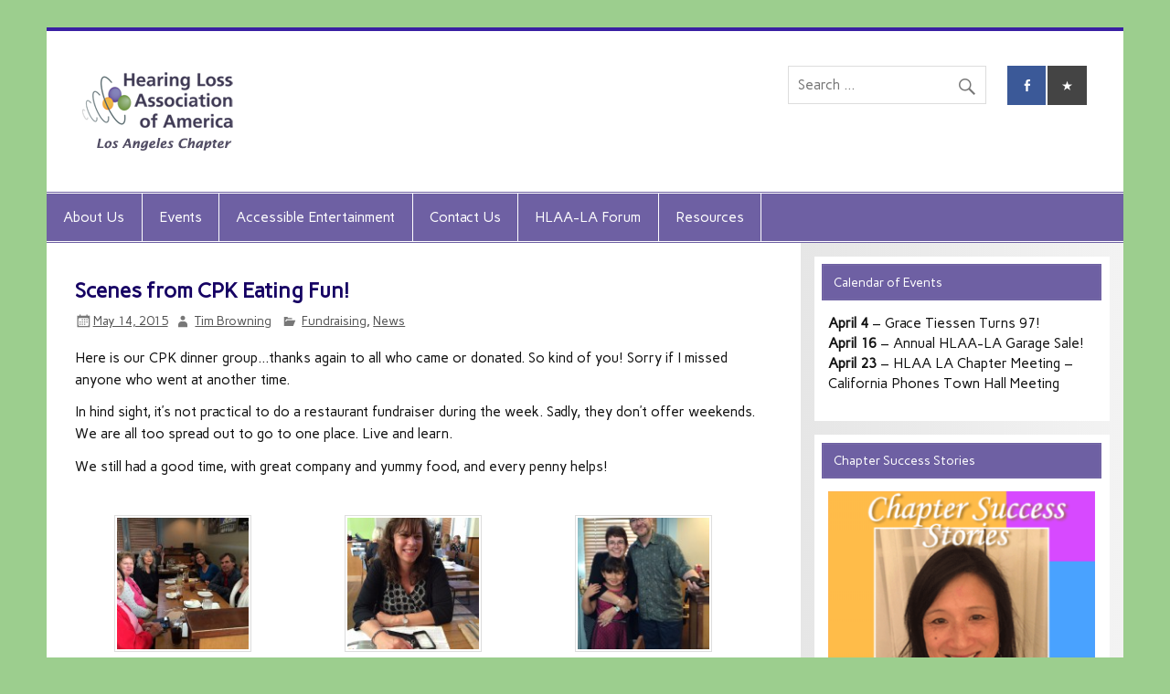

--- FILE ---
content_type: text/html; charset=UTF-8
request_url: http://wp.hlaa-la.org/2015/05/14/scenes-from-cpk-eating-fun/
body_size: 16205
content:
<!DOCTYPE html><!-- HTML 5 -->
<html lang="en-US">

<head>
<meta charset="UTF-8" />
<meta name="viewport" content="width=device-width, initial-scale=1">
<link rel="profile" href="http://gmpg.org/xfn/11" />
<link rel="pingback" href="http://wp.hlaa-la.org/xmlrpc.php" />

<!--[if lt IE 9]>
<script src="http://wp.hlaa-la.org/wp-content/themes/smartline-lite/js/html5shiv.min.js" type="text/javascript"></script>
<![endif]-->
<title>Scenes from CPK Eating Fun! &#8211; HLAA-LA</title>
<meta name='robots' content='max-image-preview:large' />
<link rel='dns-prefetch' href='//maxcdn.bootstrapcdn.com' />
<link rel='dns-prefetch' href='//fonts.googleapis.com' />
<link rel="alternate" type="application/rss+xml" title="HLAA-LA &raquo; Feed" href="http://wp.hlaa-la.org/feed/" />
<link rel="alternate" type="application/rss+xml" title="HLAA-LA &raquo; Comments Feed" href="http://wp.hlaa-la.org/comments/feed/" />
<link rel="alternate" type="text/calendar" title="HLAA-LA &raquo; iCal Feed" href="http://wp.hlaa-la.org/events/?ical=1" />
<link rel="alternate" title="oEmbed (JSON)" type="application/json+oembed" href="http://wp.hlaa-la.org/wp-json/oembed/1.0/embed?url=http%3A%2F%2Fwp.hlaa-la.org%2F2015%2F05%2F14%2Fscenes-from-cpk-eating-fun%2F" />
<link rel="alternate" title="oEmbed (XML)" type="text/xml+oembed" href="http://wp.hlaa-la.org/wp-json/oembed/1.0/embed?url=http%3A%2F%2Fwp.hlaa-la.org%2F2015%2F05%2F14%2Fscenes-from-cpk-eating-fun%2F&#038;format=xml" />
<style id='wp-img-auto-sizes-contain-inline-css' type='text/css'>
img:is([sizes=auto i],[sizes^="auto," i]){contain-intrinsic-size:3000px 1500px}
/*# sourceURL=wp-img-auto-sizes-contain-inline-css */
</style>
<style id='wp-emoji-styles-inline-css' type='text/css'>

	img.wp-smiley, img.emoji {
		display: inline !important;
		border: none !important;
		box-shadow: none !important;
		height: 1em !important;
		width: 1em !important;
		margin: 0 0.07em !important;
		vertical-align: -0.1em !important;
		background: none !important;
		padding: 0 !important;
	}
/*# sourceURL=wp-emoji-styles-inline-css */
</style>
<link rel='stylesheet' id='wp-block-library-css' href='http://wp.hlaa-la.org/wp-includes/css/dist/block-library/style.min.css?ver=6.9' type='text/css' media='all' />
<style id='global-styles-inline-css' type='text/css'>
:root{--wp--preset--aspect-ratio--square: 1;--wp--preset--aspect-ratio--4-3: 4/3;--wp--preset--aspect-ratio--3-4: 3/4;--wp--preset--aspect-ratio--3-2: 3/2;--wp--preset--aspect-ratio--2-3: 2/3;--wp--preset--aspect-ratio--16-9: 16/9;--wp--preset--aspect-ratio--9-16: 9/16;--wp--preset--color--black: #000000;--wp--preset--color--cyan-bluish-gray: #abb8c3;--wp--preset--color--white: #ffffff;--wp--preset--color--pale-pink: #f78da7;--wp--preset--color--vivid-red: #cf2e2e;--wp--preset--color--luminous-vivid-orange: #ff6900;--wp--preset--color--luminous-vivid-amber: #fcb900;--wp--preset--color--light-green-cyan: #7bdcb5;--wp--preset--color--vivid-green-cyan: #00d084;--wp--preset--color--pale-cyan-blue: #8ed1fc;--wp--preset--color--vivid-cyan-blue: #0693e3;--wp--preset--color--vivid-purple: #9b51e0;--wp--preset--gradient--vivid-cyan-blue-to-vivid-purple: linear-gradient(135deg,rgb(6,147,227) 0%,rgb(155,81,224) 100%);--wp--preset--gradient--light-green-cyan-to-vivid-green-cyan: linear-gradient(135deg,rgb(122,220,180) 0%,rgb(0,208,130) 100%);--wp--preset--gradient--luminous-vivid-amber-to-luminous-vivid-orange: linear-gradient(135deg,rgb(252,185,0) 0%,rgb(255,105,0) 100%);--wp--preset--gradient--luminous-vivid-orange-to-vivid-red: linear-gradient(135deg,rgb(255,105,0) 0%,rgb(207,46,46) 100%);--wp--preset--gradient--very-light-gray-to-cyan-bluish-gray: linear-gradient(135deg,rgb(238,238,238) 0%,rgb(169,184,195) 100%);--wp--preset--gradient--cool-to-warm-spectrum: linear-gradient(135deg,rgb(74,234,220) 0%,rgb(151,120,209) 20%,rgb(207,42,186) 40%,rgb(238,44,130) 60%,rgb(251,105,98) 80%,rgb(254,248,76) 100%);--wp--preset--gradient--blush-light-purple: linear-gradient(135deg,rgb(255,206,236) 0%,rgb(152,150,240) 100%);--wp--preset--gradient--blush-bordeaux: linear-gradient(135deg,rgb(254,205,165) 0%,rgb(254,45,45) 50%,rgb(107,0,62) 100%);--wp--preset--gradient--luminous-dusk: linear-gradient(135deg,rgb(255,203,112) 0%,rgb(199,81,192) 50%,rgb(65,88,208) 100%);--wp--preset--gradient--pale-ocean: linear-gradient(135deg,rgb(255,245,203) 0%,rgb(182,227,212) 50%,rgb(51,167,181) 100%);--wp--preset--gradient--electric-grass: linear-gradient(135deg,rgb(202,248,128) 0%,rgb(113,206,126) 100%);--wp--preset--gradient--midnight: linear-gradient(135deg,rgb(2,3,129) 0%,rgb(40,116,252) 100%);--wp--preset--font-size--small: 13px;--wp--preset--font-size--medium: 20px;--wp--preset--font-size--large: 36px;--wp--preset--font-size--x-large: 42px;--wp--preset--spacing--20: 0.44rem;--wp--preset--spacing--30: 0.67rem;--wp--preset--spacing--40: 1rem;--wp--preset--spacing--50: 1.5rem;--wp--preset--spacing--60: 2.25rem;--wp--preset--spacing--70: 3.38rem;--wp--preset--spacing--80: 5.06rem;--wp--preset--shadow--natural: 6px 6px 9px rgba(0, 0, 0, 0.2);--wp--preset--shadow--deep: 12px 12px 50px rgba(0, 0, 0, 0.4);--wp--preset--shadow--sharp: 6px 6px 0px rgba(0, 0, 0, 0.2);--wp--preset--shadow--outlined: 6px 6px 0px -3px rgb(255, 255, 255), 6px 6px rgb(0, 0, 0);--wp--preset--shadow--crisp: 6px 6px 0px rgb(0, 0, 0);}:where(.is-layout-flex){gap: 0.5em;}:where(.is-layout-grid){gap: 0.5em;}body .is-layout-flex{display: flex;}.is-layout-flex{flex-wrap: wrap;align-items: center;}.is-layout-flex > :is(*, div){margin: 0;}body .is-layout-grid{display: grid;}.is-layout-grid > :is(*, div){margin: 0;}:where(.wp-block-columns.is-layout-flex){gap: 2em;}:where(.wp-block-columns.is-layout-grid){gap: 2em;}:where(.wp-block-post-template.is-layout-flex){gap: 1.25em;}:where(.wp-block-post-template.is-layout-grid){gap: 1.25em;}.has-black-color{color: var(--wp--preset--color--black) !important;}.has-cyan-bluish-gray-color{color: var(--wp--preset--color--cyan-bluish-gray) !important;}.has-white-color{color: var(--wp--preset--color--white) !important;}.has-pale-pink-color{color: var(--wp--preset--color--pale-pink) !important;}.has-vivid-red-color{color: var(--wp--preset--color--vivid-red) !important;}.has-luminous-vivid-orange-color{color: var(--wp--preset--color--luminous-vivid-orange) !important;}.has-luminous-vivid-amber-color{color: var(--wp--preset--color--luminous-vivid-amber) !important;}.has-light-green-cyan-color{color: var(--wp--preset--color--light-green-cyan) !important;}.has-vivid-green-cyan-color{color: var(--wp--preset--color--vivid-green-cyan) !important;}.has-pale-cyan-blue-color{color: var(--wp--preset--color--pale-cyan-blue) !important;}.has-vivid-cyan-blue-color{color: var(--wp--preset--color--vivid-cyan-blue) !important;}.has-vivid-purple-color{color: var(--wp--preset--color--vivid-purple) !important;}.has-black-background-color{background-color: var(--wp--preset--color--black) !important;}.has-cyan-bluish-gray-background-color{background-color: var(--wp--preset--color--cyan-bluish-gray) !important;}.has-white-background-color{background-color: var(--wp--preset--color--white) !important;}.has-pale-pink-background-color{background-color: var(--wp--preset--color--pale-pink) !important;}.has-vivid-red-background-color{background-color: var(--wp--preset--color--vivid-red) !important;}.has-luminous-vivid-orange-background-color{background-color: var(--wp--preset--color--luminous-vivid-orange) !important;}.has-luminous-vivid-amber-background-color{background-color: var(--wp--preset--color--luminous-vivid-amber) !important;}.has-light-green-cyan-background-color{background-color: var(--wp--preset--color--light-green-cyan) !important;}.has-vivid-green-cyan-background-color{background-color: var(--wp--preset--color--vivid-green-cyan) !important;}.has-pale-cyan-blue-background-color{background-color: var(--wp--preset--color--pale-cyan-blue) !important;}.has-vivid-cyan-blue-background-color{background-color: var(--wp--preset--color--vivid-cyan-blue) !important;}.has-vivid-purple-background-color{background-color: var(--wp--preset--color--vivid-purple) !important;}.has-black-border-color{border-color: var(--wp--preset--color--black) !important;}.has-cyan-bluish-gray-border-color{border-color: var(--wp--preset--color--cyan-bluish-gray) !important;}.has-white-border-color{border-color: var(--wp--preset--color--white) !important;}.has-pale-pink-border-color{border-color: var(--wp--preset--color--pale-pink) !important;}.has-vivid-red-border-color{border-color: var(--wp--preset--color--vivid-red) !important;}.has-luminous-vivid-orange-border-color{border-color: var(--wp--preset--color--luminous-vivid-orange) !important;}.has-luminous-vivid-amber-border-color{border-color: var(--wp--preset--color--luminous-vivid-amber) !important;}.has-light-green-cyan-border-color{border-color: var(--wp--preset--color--light-green-cyan) !important;}.has-vivid-green-cyan-border-color{border-color: var(--wp--preset--color--vivid-green-cyan) !important;}.has-pale-cyan-blue-border-color{border-color: var(--wp--preset--color--pale-cyan-blue) !important;}.has-vivid-cyan-blue-border-color{border-color: var(--wp--preset--color--vivid-cyan-blue) !important;}.has-vivid-purple-border-color{border-color: var(--wp--preset--color--vivid-purple) !important;}.has-vivid-cyan-blue-to-vivid-purple-gradient-background{background: var(--wp--preset--gradient--vivid-cyan-blue-to-vivid-purple) !important;}.has-light-green-cyan-to-vivid-green-cyan-gradient-background{background: var(--wp--preset--gradient--light-green-cyan-to-vivid-green-cyan) !important;}.has-luminous-vivid-amber-to-luminous-vivid-orange-gradient-background{background: var(--wp--preset--gradient--luminous-vivid-amber-to-luminous-vivid-orange) !important;}.has-luminous-vivid-orange-to-vivid-red-gradient-background{background: var(--wp--preset--gradient--luminous-vivid-orange-to-vivid-red) !important;}.has-very-light-gray-to-cyan-bluish-gray-gradient-background{background: var(--wp--preset--gradient--very-light-gray-to-cyan-bluish-gray) !important;}.has-cool-to-warm-spectrum-gradient-background{background: var(--wp--preset--gradient--cool-to-warm-spectrum) !important;}.has-blush-light-purple-gradient-background{background: var(--wp--preset--gradient--blush-light-purple) !important;}.has-blush-bordeaux-gradient-background{background: var(--wp--preset--gradient--blush-bordeaux) !important;}.has-luminous-dusk-gradient-background{background: var(--wp--preset--gradient--luminous-dusk) !important;}.has-pale-ocean-gradient-background{background: var(--wp--preset--gradient--pale-ocean) !important;}.has-electric-grass-gradient-background{background: var(--wp--preset--gradient--electric-grass) !important;}.has-midnight-gradient-background{background: var(--wp--preset--gradient--midnight) !important;}.has-small-font-size{font-size: var(--wp--preset--font-size--small) !important;}.has-medium-font-size{font-size: var(--wp--preset--font-size--medium) !important;}.has-large-font-size{font-size: var(--wp--preset--font-size--large) !important;}.has-x-large-font-size{font-size: var(--wp--preset--font-size--x-large) !important;}
/*# sourceURL=global-styles-inline-css */
</style>

<style id='classic-theme-styles-inline-css' type='text/css'>
/*! This file is auto-generated */
.wp-block-button__link{color:#fff;background-color:#32373c;border-radius:9999px;box-shadow:none;text-decoration:none;padding:calc(.667em + 2px) calc(1.333em + 2px);font-size:1.125em}.wp-block-file__button{background:#32373c;color:#fff;text-decoration:none}
/*# sourceURL=/wp-includes/css/classic-themes.min.css */
</style>
<link rel='stylesheet' id='cff-css' href='http://wp.hlaa-la.org/wp-content/plugins/custom-facebook-feed/css/cff-style.css?ver=2.8' type='text/css' media='all' />
<link rel='stylesheet' id='sb-font-awesome-css' href='https://maxcdn.bootstrapcdn.com/font-awesome/4.7.0/css/font-awesome.min.css?ver=6.9' type='text/css' media='all' />
<link rel='stylesheet' id='responsive-lightbox-swipebox-css' href='http://wp.hlaa-la.org/wp-content/plugins/responsive-lightbox/assets/swipebox/css/swipebox.min.css?ver=2.0.5' type='text/css' media='all' />
<link rel='stylesheet' id='smartline-lite-stylesheet-css' href='http://wp.hlaa-la.org/wp-content/themes/smartline-lite/style.css?ver=6.9' type='text/css' media='all' />
<link rel='stylesheet' id='smartline-pro-stylesheet-css' href='http://wp.hlaa-la.org/wp-content/plugins/smartline-pro/css/smartline-pro.css?ver=1.0.2' type='text/css' media='all' />
<link rel='stylesheet' id='give-styles-css' href='http://wp.hlaa-la.org/wp-content/plugins/give/assets/dist/css/give.css?ver=2.3.2' type='text/css' media='all' />
<link rel='stylesheet' id='charitable-styles-css' href='http://wp.hlaa-la.org/wp-content/plugins/charitable/assets/css/charitable.min.css?ver=1.6.7' type='text/css' media='all' />
<link rel='stylesheet' id='smartline-lite-genericons-css' href='http://wp.hlaa-la.org/wp-content/themes/smartline-lite/css/genericons/genericons.css?ver=6.9' type='text/css' media='all' />
<link rel='stylesheet' id='smartline-lite-flexslider-css' href='http://wp.hlaa-la.org/wp-content/themes/smartline-lite/css/flexslider.css?ver=6.9' type='text/css' media='all' />
<link rel='stylesheet' id='smartline-lite-default-fonts-css' href='//fonts.googleapis.com/css?family=Carme&#038;subset=latin%2Clatin-ext' type='text/css' media='all' />
<link rel='stylesheet' id='themezee-related-posts-css' href='http://wp.hlaa-la.org/wp-content/themes/smartline-lite/css/themezee-related-posts.css?ver=6.9' type='text/css' media='all' />
<link rel='stylesheet' id='tablepress-default-css' href='http://wp.hlaa-la.org/wp-content/plugins/tablepress/css/default.min.css?ver=1.9.1' type='text/css' media='all' />
<link rel='stylesheet' id='__EPYT__style-css' href='http://wp.hlaa-la.org/wp-content/plugins/youtube-embed-plus/styles/ytprefs.min.css?ver=13.0' type='text/css' media='all' />
<style id='__EPYT__style-inline-css' type='text/css'>

                .epyt-gallery-thumb {
                        width: 33.333%;
                }
                
/*# sourceURL=__EPYT__style-inline-css */
</style>
<script type="text/javascript" src="http://wp.hlaa-la.org/wp-content/plugins/charitable/assets/js/libraries/js-cookie.min.js?ver=2.1.4" id="js-cookie-js"></script>
<script type="text/javascript" id="charitable-sessions-js-extra">
/* <![CDATA[ */
var CHARITABLE_SESSION = {"ajaxurl":"http://wp.hlaa-la.org/wp-admin/admin-ajax.php","id":"","cookie_name":"charitable_session","expiration":"86400","expiration_variant":"82800","secure":"","cookie_path":"/","cookie_domain":"","generated_id":"b71397b721322d84579a782c6d18842a"};
//# sourceURL=charitable-sessions-js-extra
/* ]]> */
</script>
<script type="text/javascript" src="http://wp.hlaa-la.org/wp-content/plugins/charitable/assets/js/charitable-session.min.js?ver=1.6.7" id="charitable-sessions-js"></script>
<script type="text/javascript" src="http://wp.hlaa-la.org/wp-includes/js/jquery/jquery.min.js?ver=3.7.1" id="jquery-core-js"></script>
<script type="text/javascript" src="http://wp.hlaa-la.org/wp-includes/js/jquery/jquery-migrate.min.js?ver=3.4.1" id="jquery-migrate-js"></script>
<script type="text/javascript" src="http://wp.hlaa-la.org/wp-content/plugins/responsive-lightbox/assets/swipebox/js/jquery.swipebox.min.js?ver=2.0.5" id="responsive-lightbox-swipebox-js"></script>
<script type="text/javascript" src="http://wp.hlaa-la.org/wp-content/plugins/responsive-lightbox/assets/infinitescroll/infinite-scroll.pkgd.min.js?ver=6.9" id="responsive-lightbox-infinite-scroll-js"></script>
<script type="text/javascript" id="responsive-lightbox-js-extra">
/* <![CDATA[ */
var rlArgs = {"script":"swipebox","selector":"lightbox","customEvents":"","activeGalleries":"1","animation":"1","hideCloseButtonOnMobile":"0","removeBarsOnMobile":"0","hideBars":"1","hideBarsDelay":"5000","videoMaxWidth":"1080","useSVG":"1","loopAtEnd":"0","woocommerce_gallery":"0","ajaxurl":"http://wp.hlaa-la.org/wp-admin/admin-ajax.php","nonce":"dedb2ab299"};
//# sourceURL=responsive-lightbox-js-extra
/* ]]> */
</script>
<script type="text/javascript" src="http://wp.hlaa-la.org/wp-content/plugins/responsive-lightbox/js/front.js?ver=2.0.5" id="responsive-lightbox-js"></script>
<script type="text/javascript" src="http://wp.hlaa-la.org/wp-content/plugins/give/assets/dist/js/babel-polyfill.js?ver=2.3.2" id="babel-polyfill-js"></script>
<script type="text/javascript" id="give-js-extra">
/* <![CDATA[ */
var give_global_vars = {"ajaxurl":"http://wp.hlaa-la.org/wp-admin/admin-ajax.php","checkout_nonce":"63b8d1a8d6","currency":"USD","currency_sign":"$","currency_pos":"before","thousands_separator":",","decimal_separator":".","no_gateway":"Please select a payment method.","bad_minimum":"The minimum custom donation amount for this form is","bad_maximum":"The maximum custom donation amount for this form is","general_loading":"Loading...","purchase_loading":"Please Wait...","number_decimals":"2","give_version":"2.3.2","magnific_options":{"main_class":"give-modal","close_on_bg_click":false},"form_translation":{"payment-mode":"Please select payment mode.","give_first":"Please enter your first name.","give_email":"Please enter a valid email address.","give_user_login":"Invalid username. Only lowercase letters (a-z) and numbers are allowed.","give_user_pass":"Enter a password.","give_user_pass_confirm":"Enter the password confirmation.","give_agree_to_terms":"You must agree to the terms and conditions."},"confirm_email_sent_message":"Please check your email and click on the link to access your complete donation history.","ajax_vars":{"ajaxurl":"http://wp.hlaa-la.org/wp-admin/admin-ajax.php","ajaxNonce":"432cb485a0","loading":"Loading","select_option":"Please select an option","default_gateway":"manual","permalinks":"1","number_decimals":2},"cookie_hash":"5c881a70dd281b06e234e72e2bbd12e9","session_nonce_cookie_name":"wp-give_session_reset_nonce_5c881a70dd281b06e234e72e2bbd12e9","session_cookie_name":"wp-give_session_5c881a70dd281b06e234e72e2bbd12e9","delete_session_nonce_cookie":"0"};
var giveApiSettings = {"root":"http://wp.hlaa-la.org/wp-json/give-api/v2/","rest_base":"give-api/v2"};
//# sourceURL=give-js-extra
/* ]]> */
</script>
<script type="text/javascript" src="http://wp.hlaa-la.org/wp-content/plugins/give/assets/dist/js/give.js?ver=2.3.2" id="give-js"></script>
<script type="text/javascript" src="http://wp.hlaa-la.org/wp-content/themes/smartline-lite/js/jquery.flexslider-min.js?ver=6.9" id="smartline-lite-jquery-flexslider-js"></script>
<script type="text/javascript" id="smartline-lite-jquery-frontpage_slider-js-extra">
/* <![CDATA[ */
var smartline_slider_params = {"animation":"horizontal"};
//# sourceURL=smartline-lite-jquery-frontpage_slider-js-extra
/* ]]> */
</script>
<script type="text/javascript" src="http://wp.hlaa-la.org/wp-content/themes/smartline-lite/js/slider.js?ver=6.9" id="smartline-lite-jquery-frontpage_slider-js"></script>
<script type="text/javascript" id="smartline-lite-jquery-navigation-js-extra">
/* <![CDATA[ */
var smartline_menu_title = "Menu";
//# sourceURL=smartline-lite-jquery-navigation-js-extra
/* ]]> */
</script>
<script type="text/javascript" src="http://wp.hlaa-la.org/wp-content/themes/smartline-lite/js/navigation.js?ver=6.9" id="smartline-lite-jquery-navigation-js"></script>
<script type="text/javascript" id="__ytprefs__-js-extra">
/* <![CDATA[ */
var _EPYT_ = {"ajaxurl":"http://wp.hlaa-la.org/wp-admin/admin-ajax.php","security":"ff6abd32cf","gallery_scrolloffset":"20","eppathtoscripts":"http://wp.hlaa-la.org/wp-content/plugins/youtube-embed-plus/scripts/","eppath":"http://wp.hlaa-la.org/wp-content/plugins/youtube-embed-plus/","epresponsiveselector":"[\"iframe.__youtube_prefs_widget__\"]","epdovol":"1","version":"13.0","evselector":"iframe.__youtube_prefs__[src], iframe[src*=\"youtube.com/embed/\"], iframe[src*=\"youtube-nocookie.com/embed/\"]","ajax_compat":"","ytapi_load":"light","stopMobileBuffer":"1","vi_active":"","vi_js_posttypes":[]};
//# sourceURL=__ytprefs__-js-extra
/* ]]> */
</script>
<script type="text/javascript" src="http://wp.hlaa-la.org/wp-content/plugins/youtube-embed-plus/scripts/ytprefs.min.js?ver=13.0" id="__ytprefs__-js"></script>
<link rel="https://api.w.org/" href="http://wp.hlaa-la.org/wp-json/" /><link rel="alternate" title="JSON" type="application/json" href="http://wp.hlaa-la.org/wp-json/wp/v2/posts/219" /><link rel="EditURI" type="application/rsd+xml" title="RSD" href="http://wp.hlaa-la.org/xmlrpc.php?rsd" />
<meta name="generator" content="WordPress 6.9" />
<link rel="canonical" href="http://wp.hlaa-la.org/2015/05/14/scenes-from-cpk-eating-fun/" />
<link rel='shortlink' href='http://wp.hlaa-la.org/?p=219' />
<meta name="generator" content="Give v2.3.2" />
<meta name="tec-api-version" content="v1"><meta name="tec-api-origin" content="http://wp.hlaa-la.org"><link rel="https://theeventscalendar.com/" href="http://wp.hlaa-la.org/wp-json/tribe/events/v1/" /><style id="charitable-highlight-colour-styles">.campaign-raised .amount, .campaign-figures .amount,.donors-count, .time-left,.charitable-form-field a:not(.button),.charitable-form-fields .charitable-fieldset a:not(.button),.charitable-notice,.charitable-notice .errors a {color:#d3d3d3;}.campaign-progress-bar .bar,.donate-button,.charitable-donation-form .donation-amount.selected,.charitable-donation-amount-form .donation-amount.selected {background-color:#d3d3d3;}.charitable-donation-form .donation-amount.selected,.charitable-donation-amount-form .donation-amount.selected,.charitable-notice, .charitable-drag-drop-images li:hover a.remove-image,.supports-drag-drop .charitable-drag-drop-dropzone.drag-over {border-color:#d3d3d3;}</style><style type="text/css">.recentcomments a{display:inline !important;padding:0 !important;margin:0 !important;}</style><style type="text/css">
			#header-wrap {
				border-top: 4px solid #3a20a3;
			}
			#navi-wrap {
				border-top: 1px solid #6e60a3;
				border-bottom: 1px solid #6e60a3;
			}
			#mainnav, #mainnav-menu, #mainnav-icon, #mainnav-toggle {
				background: #6e60a3;
			}
			#logo .site-title, .page-title, .post-title, 
			.post-title a:link, .post-title a:visited, .archive-title span {
				color: #150063;
			}
			.post-title a:hover, .post-title a:active {
				color: #303030;
			}
			a, a:link, a:visited, .comment a:link, .comment a:visited,
			.post-pagination a:link, .post-pagination a:visited, #image-nav .nav-previous a, #image-nav .nav-next a {
				color: #1800a3;
			}
			.post-pagination .current {
				background-color: #1800a3;
			}
			#sidebar .widgettitle, #frontpage-magazine-widgets .widget .widgettitle {
				background: #6e60a3;
				border: 1px solid #6e60a3;
			}
			#footer-widgets-bg {
				background-color: #6e60a3;
			}
			#footer {
				background-color: #6e60a3;
			}</style><style type="text/css">
			body, input, textarea {
				font-family: "Carme";
			}
			#logo .site-title, .page-title, .post-title, #frontpage-slider .zeeslide .slide-entry .slide-title,
			#comments .comments-title, #respond #reply-title {
				font-family: "Carme";
			}
			#mainnav-icon, #mainnav-toggle, #mainnav-menu a {
				font-family: "Carme";
			}
			.widgettitle, #frontpage-magazine-widgets .widget .widgettitle {
				font-family: "Carme";
			}</style><style type="text/css" id="custom-background-css">
body.custom-background { background-color: #9cce8e; }
</style>
	<link rel="icon" href="http://wp.hlaa-la.org/wp-content/uploads/2016/02/site_icon-75x75.png" sizes="32x32" />
<link rel="icon" href="http://wp.hlaa-la.org/wp-content/uploads/2016/02/site_icon-300x300.png" sizes="192x192" />
<link rel="apple-touch-icon" href="http://wp.hlaa-la.org/wp-content/uploads/2016/02/site_icon-300x300.png" />
<meta name="msapplication-TileImage" content="http://wp.hlaa-la.org/wp-content/uploads/2016/02/site_icon-300x300.png" />
</head>

<body class="wp-singular post-template-default single single-post postid-219 single-format-standard custom-background wp-theme-smartline-lite give-test-mode give-page tribe-no-js">


<div id="wrapper" class="hfeed">
	
	<div id="header-wrap">
	
			
		<header id="header" class="clearfix" role="banner">

			<div id="logo" class="clearfix">
			
				
	<a href="http://wp.hlaa-la.org/" title="HLAA-LA" rel="home">
				
				<img class="site-logo" src="http://wp.hlaa-la.org/wp-content/uploads/2015/09/logo1.png" alt="HLAA-LA" />
		
	</a>

				
							
					<h2 class="site-description"></h2>
							
			</div>
			
			<div id="header-content" class="clearfix">
				
		<div id="header-social-icons" class="social-icons-wrap clearfix">
			<ul id="social-icons-menu" class="menu"><li id="menu-item-373" class="menu-item menu-item-type-custom menu-item-object-custom menu-item-373"><a href="https://www.facebook.com/hlaaLosAngeles/?fref=ts"><span class="screen-reader-text">Facebook</span></a></li>
<li id="menu-item-374" class="menu-item menu-item-type-custom menu-item-object-custom menu-item-374"><a href="https://groups.yahoo.com/neo/groups/HLAA-LA/info;_ylc=X3oDMTJmaWttdDJzBF9TAzk3MzU5NzE1BGdycElkAzEzNTE3NjczBGdycHNwSWQDMTcwNTEzNjM4MgRzZWMDdnRsBHNsawN2Z2hwBHN0aW1lAzE0NTIyNTE0MzE-"><span class="screen-reader-text">Yahoo Groups</span></a></li>
</ul>		</div>


		<div id="header-search">
			
	<form role="search" method="get" class="search-form" action="http://wp.hlaa-la.org/">
		<label>
			<span class="screen-reader-text">Search for:</span>
			<input type="search" class="search-field" placeholder="Search &hellip;" value="" name="s">
		</label>
		<button type="submit" class="search-submit">
			<span class="genericon-search"></span>
		</button>
	</form>

		</div>

			</div>

		</header>
	
	</div>
	
	<div id="navi-wrap">
		
		<nav id="mainnav" class="clearfix" role="navigation">
			<ul id="mainnav-menu" class="menu"><li id="menu-item-61" class="menu-item menu-item-type-post_type menu-item-object-page menu-item-has-children menu-item-61"><a href="http://wp.hlaa-la.org/about-us/">About Us</a>
<ul class="sub-menu">
	<li id="menu-item-380" class="menu-item menu-item-type-post_type menu-item-object-page menu-item-380"><a href="http://wp.hlaa-la.org/about-us/chapter-meetings/">Chapter Meetings</a></li>
	<li id="menu-item-379" class="menu-item menu-item-type-post_type menu-item-object-page menu-item-379"><a href="http://wp.hlaa-la.org/about-us/hlaa-la-by-laws/">HLAA-LA By-Laws</a></li>
	<li id="menu-item-381" class="menu-item menu-item-type-post_type menu-item-object-page menu-item-381"><a href="http://wp.hlaa-la.org/about-us/location-and-times/">Location and Times</a></li>
	<li id="menu-item-378" class="menu-item menu-item-type-post_type menu-item-object-page menu-item-378"><a href="http://wp.hlaa-la.org/about-us/our-steering-committee/">Our Steering Committee</a></li>
</ul>
</li>
<li id="menu-item-375" class="menu-item menu-item-type-taxonomy menu-item-object-category menu-item-has-children menu-item-375"><a href="http://wp.hlaa-la.org/category/news/events/">Events</a>
<ul class="sub-menu">
	<li id="menu-item-899" class="menu-item menu-item-type-custom menu-item-object-custom menu-item-899"><a href="http://wp.hlaa-la.org/events/">Chapter Calendar</a></li>
</ul>
</li>
<li id="menu-item-480" class="menu-item menu-item-type-post_type menu-item-object-page menu-item-480"><a href="http://wp.hlaa-la.org/accessible-entertainment/">Accessible Entertainment</a></li>
<li id="menu-item-73" class="menu-item menu-item-type-post_type menu-item-object-page menu-item-73"><a href="http://wp.hlaa-la.org/contact-us/">Contact Us</a></li>
<li id="menu-item-686" class="menu-item menu-item-type-post_type menu-item-object-page menu-item-686"><a href="http://wp.hlaa-la.org/hlaa-la-forum/">HLAA-LA Forum</a></li>
<li id="menu-item-772" class="menu-item menu-item-type-post_type menu-item-object-page menu-item-has-children menu-item-772"><a href="http://wp.hlaa-la.org/resources/">Resources</a>
<ul class="sub-menu">
	<li id="menu-item-376" class="menu-item menu-item-type-taxonomy menu-item-object-category menu-item-376"><a href="http://wp.hlaa-la.org/category/resources/">Resources</a></li>
</ul>
</li>
</ul>		</nav>
		
	</div>
	
		
	<div id="wrap" class="clearfix">
		
		<section id="content" class="primary" role="main">
		
					
		
	<article id="post-219" class="post-219 post type-post status-publish format-standard hentry category-fundraising category-news">
	
		<h1 class="entry-title post-title">Scenes from CPK Eating Fun!</h1>		
		<div class="entry-meta postmeta"><span class="meta-date"><a href="http://wp.hlaa-la.org/2015/05/14/scenes-from-cpk-eating-fun/" title="12:36 am" rel="bookmark"><time class="entry-date published updated" datetime="2015-05-14T00:36:41+00:00">May 14, 2015</time></a></span><span class="meta-author author vcard"> <a class="url fn n" href="http://wp.hlaa-la.org/author/timb/" title="View all posts by Tim Browning" rel="author">Tim Browning</a></span>		
			
	<span class="meta-category">
		<a href="http://wp.hlaa-la.org/category/news/fundraising/" rel="category tag">Fundraising</a>, <a href="http://wp.hlaa-la.org/category/news/" rel="category tag">News</a>	</span>
			
</div>

		<div class="entry clearfix">
						<p>Here is our CPK dinner group…thanks again to all who came or donated. So kind of you! Sorry if I missed anyone who went at another time.</p>
<p><span id="more-219"></span></p>
<p>In hind sight, it’s not practical to do a restaurant fundraiser during the week. Sadly, they don’t offer weekends. We are all too spread out to go to one place. Live and learn.</p>
<p>We still had a good time, with great company and yummy food, and every penny helps!</p>

		<style type="text/css">
			#gallery-1 {
				margin: auto;
			}
			#gallery-1 .gallery-item {
				float: left;
				margin-top: 10px;
				text-align: center;
				width: 33%;
			}
			#gallery-1 img {
				border: 2px solid #cfcfcf;
			}
			#gallery-1 .gallery-caption {
				margin-left: 0;
			}
			/* see gallery_shortcode() in wp-includes/media.php */
		</style>
		<div id='gallery-1' class='gallery galleryid-219 gallery-columns-3 gallery-size-thumbnail'><dl class='gallery-item'>
			<dt class='gallery-icon landscape'>
				<a href='http://wp.hlaa-la.org/wp-content/uploads/2015/11/IMG_7396.jpg' title="Some of the gang enjoying good food for a great cause!" data-rl_title="Some of the gang enjoying good food for a great cause!" class="rl-gallery-link" data-rl_caption="" data-rel="lightbox-gallery-1"><img decoding="async" width="150" height="150" src="http://wp.hlaa-la.org/wp-content/uploads/2015/11/IMG_7396-150x150.jpg" class="attachment-thumbnail size-thumbnail" alt="CPK Pictures" aria-describedby="gallery-1-223" srcset="http://wp.hlaa-la.org/wp-content/uploads/2015/11/IMG_7396-150x150.jpg 150w, http://wp.hlaa-la.org/wp-content/uploads/2015/11/IMG_7396-90x90.jpg 90w, http://wp.hlaa-la.org/wp-content/uploads/2015/11/IMG_7396-75x75.jpg 75w" sizes="(max-width: 150px) 100vw, 150px" /></a>
			</dt>
				<dd class='wp-caption-text gallery-caption' id='gallery-1-223'>
				Some of the gang enjoying good food for a great cause!
				</dd></dl><dl class='gallery-item'>
			<dt class='gallery-icon portrait'>
				<a href='http://wp.hlaa-la.org/wp-content/uploads/2015/11/IMG_7398.jpg' title="Stephanie getting ready to eat!" data-rl_title="Stephanie getting ready to eat!" class="rl-gallery-link" data-rl_caption="" data-rel="lightbox-gallery-1"><img decoding="async" width="150" height="150" src="http://wp.hlaa-la.org/wp-content/uploads/2015/11/IMG_7398-150x150.jpg" class="attachment-thumbnail size-thumbnail" alt="CPK Fun" aria-describedby="gallery-1-224" srcset="http://wp.hlaa-la.org/wp-content/uploads/2015/11/IMG_7398-150x150.jpg 150w, http://wp.hlaa-la.org/wp-content/uploads/2015/11/IMG_7398-90x90.jpg 90w, http://wp.hlaa-la.org/wp-content/uploads/2015/11/IMG_7398-75x75.jpg 75w" sizes="(max-width: 150px) 100vw, 150px" /></a>
			</dt>
				<dd class='wp-caption-text gallery-caption' id='gallery-1-224'>
				Stephanie getting ready to eat!
				</dd></dl><dl class='gallery-item'>
			<dt class='gallery-icon portrait'>
				<a href='http://wp.hlaa-la.org/wp-content/uploads/2015/11/IMG_7400.jpg' title="Alicia and family" data-rl_title="Alicia and family" class="rl-gallery-link" data-rl_caption="" data-rel="lightbox-gallery-1"><img decoding="async" width="150" height="150" src="http://wp.hlaa-la.org/wp-content/uploads/2015/11/IMG_7400-150x150.jpg" class="attachment-thumbnail size-thumbnail" alt="CPK Fun" aria-describedby="gallery-1-225" srcset="http://wp.hlaa-la.org/wp-content/uploads/2015/11/IMG_7400-150x150.jpg 150w, http://wp.hlaa-la.org/wp-content/uploads/2015/11/IMG_7400-90x90.jpg 90w, http://wp.hlaa-la.org/wp-content/uploads/2015/11/IMG_7400-75x75.jpg 75w" sizes="(max-width: 150px) 100vw, 150px" /></a>
			</dt>
				<dd class='wp-caption-text gallery-caption' id='gallery-1-225'>
				Alicia and family
				</dd></dl><br style="clear: both" />
		</div>

	<div data-opinionstage-embed-url="https://www.opinionstage.com/api/v1/placements/3655742/code.json" style="display: none; visibility: hidden;"></div>
			<!-- <rdf:RDF xmlns:rdf="http://www.w3.org/1999/02/22-rdf-syntax-ns#"
			xmlns:dc="http://purl.org/dc/elements/1.1/"
			xmlns:trackback="http://madskills.com/public/xml/rss/module/trackback/">
		<rdf:Description rdf:about="http://wp.hlaa-la.org/2015/05/14/scenes-from-cpk-eating-fun/"
    dc:identifier="http://wp.hlaa-la.org/2015/05/14/scenes-from-cpk-eating-fun/"
    dc:title="Scenes from CPK Eating Fun!"
    trackback:ping="http://wp.hlaa-la.org/2015/05/14/scenes-from-cpk-eating-fun/trackback/" />
</rdf:RDF> -->
			<div class="page-links"></div>			
		</div>
		
		<div class="postinfo clearfix"></div>

	</article>			
					
				
		

		
		</section>
		
		
	<section id="sidebar" class="secondary clearfix" role="complementary">

		<aside id="text-2" class="widget widget_text clearfix"><h3 class="widgettitle"><span>Calendar of Events</span></h3>			<div class="textwidget"><p><strong>April 4</strong> &#8211; Grace Tiessen Turns 97!<br />
<strong>April 16</strong> &#8211; Annual HLAA-LA Garage Sale!<br />
<strong>April 23 </strong> &#8211; HLAA LA Chapter Meeting &#8211; California Phones Town Hall Meeting</p>
</div>
		</aside><aside id="responsive_lightbox_image_widget-5" class="widget rl-image-widget clearfix"><h3 class="widgettitle"><span>Chapter Success Stories</span></h3><a href="http://wp.hlaa-la.org/2018/04/21/chapter-member-spotlight-lisa-yuan/?customize_changeset_uuid=a79692a1-413e-408e-8a2c-c8ae3eea7723&#038;customize_autosaved=on" class="rl-image-widget-link"><img class="rl-image-widget-image" src="http://wp.hlaa-la.org/wp-content/uploads/2018/05/success_stories-300x300.png" width="100%" height="auto" title="success_stories" alt="Chapter success stories Lisa Yuan" style="margin-left: auto; margin-right: auto; display: block;" /></a><div class="rl-image-widget-text"></div></aside><aside id="rss-2" class="widget widget_rss clearfix"><h3 class="widgettitle"><span><a class="rsswidget rss-widget-feed" href="http://hearingloss.org/hlaanewsroom/feed"><img class="rss-widget-icon" style="border:0" width="14" height="14" src="http://wp.hlaa-la.org/wp-includes/images/rss.png" alt="RSS" loading="lazy" /></a> <a class="rsswidget rss-widget-title" href="https://www.hearingloss.org/hlaanewsroom/feed/">HLAA News</a></span></h3><ul><li>An error has occurred, which probably means the feed is down. Try again later.</li></ul></aside>
		<aside id="recent-posts-2" class="widget widget_recent_entries clearfix">
		<h3 class="widgettitle"><span>HLAA Latest News</span></h3>
		<ul>
											<li>
					<a href="http://wp.hlaa-la.org/2025/09/14/%d1%84%d1%80%d0%b8%d0%b1%d0%b5%d1%82-%d0%b7%d0%b0-%d1%80%d0%b5%d0%b3%d0%b8%d1%81%d1%82%d1%80%d0%b0%d1%86%d0%b8%d1%8e-%d0%be%d0%b1%d0%b7%d0%be%d1%80-%d0%b8-%d1%81%d1%80%d0%b0%d0%b2%d0%bd%d0%b5%d0%bd/">Фрибет за регистрацию: обзор и сравнение</a>
											<span class="post-date">September 14, 2025</span>
									</li>
											<li>
					<a href="http://wp.hlaa-la.org/2025/09/13/10-%d9%81%d9%8a-%d8%ad%d8%a8-%d8%a7%d9%84%d9%82%d8%b1%d8%af-2-%d8%a5%d9%8a%d8%af%d8%a7%d8%b9-1-%d8%af%d9%88%d9%84%d8%a7%d8%b1-%d8%aa%d8%b3%d8%ac%d9%8a%d9%84-%d8%a7%d9%84%d8%af%d8%ae%d9%88%d9%84-%d9%85/">10 في حب القرد 2 إيداع 1 دولار تسجيل الدخول مجموعة صفرية المزيد سحب قصير يناير 2025</a>
											<span class="post-date">September 13, 2025</span>
									</li>
											<li>
					<a href="http://wp.hlaa-la.org/2025/09/13/luck-factory-studios-game-amazon-queen-slot-machine-and-ports-100-percent-free-gamble/">Luck Factory Studios Game Amazon Queen slot machine and Ports 100 percent free Gamble</a>
											<span class="post-date">September 13, 2025</span>
									</li>
											<li>
					<a href="http://wp.hlaa-la.org/2025/09/13/online-pokies-nz-best-lucky-witch-150-free-spins-real-cash-on-the-internet-pokies-casino-web-sites/">Online Pokies NZ Best lucky witch 150 free spins Real cash On the internet Pokies Casino Web sites</a>
											<span class="post-date">September 13, 2025</span>
									</li>
											<li>
					<a href="http://wp.hlaa-la.org/2025/09/13/fortune-cookie-12-chairs-video-slot-harbors/">Fortune cookie 12 chairs video slot Harbors</a>
											<span class="post-date">September 13, 2025</span>
									</li>
					</ul>

		</aside><aside id="rss-4" class="widget widget_rss clearfix"><h3 class="widgettitle"><span><a class="rsswidget rss-widget-feed" href="http://hearingloss.org/hlaaupdates/feed"><img class="rss-widget-icon" style="border:0" width="14" height="14" src="http://wp.hlaa-la.org/wp-includes/images/rss.png" alt="RSS" loading="lazy" /></a> <a class="rsswidget rss-widget-title" href="https://www.hearingloss.org/hlaaupdates/feed/">HLAA Updates</a></span></h3><ul><li>An error has occurred, which probably means the feed is down. Try again later.</li></ul></aside><aside id="archives-2" class="widget widget_archive clearfix"><h3 class="widgettitle"><span>Archives</span></h3>
			<ul>
					<li><a href='http://wp.hlaa-la.org/2025/09/'>September 2025</a></li>
	<li><a href='http://wp.hlaa-la.org/2025/08/'>August 2025</a></li>
	<li><a href='http://wp.hlaa-la.org/2025/07/'>July 2025</a></li>
	<li><a href='http://wp.hlaa-la.org/2025/06/'>June 2025</a></li>
	<li><a href='http://wp.hlaa-la.org/2025/05/'>May 2025</a></li>
	<li><a href='http://wp.hlaa-la.org/2025/04/'>April 2025</a></li>
	<li><a href='http://wp.hlaa-la.org/2025/03/'>March 2025</a></li>
	<li><a href='http://wp.hlaa-la.org/2025/02/'>February 2025</a></li>
	<li><a href='http://wp.hlaa-la.org/2025/01/'>January 2025</a></li>
	<li><a href='http://wp.hlaa-la.org/2024/12/'>December 2024</a></li>
	<li><a href='http://wp.hlaa-la.org/2024/11/'>November 2024</a></li>
	<li><a href='http://wp.hlaa-la.org/2024/10/'>October 2024</a></li>
	<li><a href='http://wp.hlaa-la.org/2024/09/'>September 2024</a></li>
	<li><a href='http://wp.hlaa-la.org/2024/08/'>August 2024</a></li>
	<li><a href='http://wp.hlaa-la.org/2024/06/'>June 2024</a></li>
	<li><a href='http://wp.hlaa-la.org/2024/05/'>May 2024</a></li>
	<li><a href='http://wp.hlaa-la.org/2024/04/'>April 2024</a></li>
	<li><a href='http://wp.hlaa-la.org/2024/03/'>March 2024</a></li>
	<li><a href='http://wp.hlaa-la.org/2024/02/'>February 2024</a></li>
	<li><a href='http://wp.hlaa-la.org/2023/09/'>September 2023</a></li>
	<li><a href='http://wp.hlaa-la.org/2023/08/'>August 2023</a></li>
	<li><a href='http://wp.hlaa-la.org/2023/07/'>July 2023</a></li>
	<li><a href='http://wp.hlaa-la.org/2023/05/'>May 2023</a></li>
	<li><a href='http://wp.hlaa-la.org/2022/12/'>December 2022</a></li>
	<li><a href='http://wp.hlaa-la.org/2022/10/'>October 2022</a></li>
	<li><a href='http://wp.hlaa-la.org/2022/08/'>August 2022</a></li>
	<li><a href='http://wp.hlaa-la.org/2022/05/'>May 2022</a></li>
	<li><a href='http://wp.hlaa-la.org/2022/02/'>February 2022</a></li>
	<li><a href='http://wp.hlaa-la.org/2022/01/'>January 2022</a></li>
	<li><a href='http://wp.hlaa-la.org/2021/11/'>November 2021</a></li>
	<li><a href='http://wp.hlaa-la.org/2021/10/'>October 2021</a></li>
	<li><a href='http://wp.hlaa-la.org/2021/08/'>August 2021</a></li>
	<li><a href='http://wp.hlaa-la.org/2021/07/'>July 2021</a></li>
	<li><a href='http://wp.hlaa-la.org/2021/06/'>June 2021</a></li>
	<li><a href='http://wp.hlaa-la.org/2021/02/'>February 2021</a></li>
	<li><a href='http://wp.hlaa-la.org/2018/04/'>April 2018</a></li>
	<li><a href='http://wp.hlaa-la.org/2016/05/'>May 2016</a></li>
	<li><a href='http://wp.hlaa-la.org/2016/04/'>April 2016</a></li>
	<li><a href='http://wp.hlaa-la.org/2016/03/'>March 2016</a></li>
	<li><a href='http://wp.hlaa-la.org/2016/02/'>February 2016</a></li>
	<li><a href='http://wp.hlaa-la.org/2016/01/'>January 2016</a></li>
	<li><a href='http://wp.hlaa-la.org/2015/12/'>December 2015</a></li>
	<li><a href='http://wp.hlaa-la.org/2015/11/'>November 2015</a></li>
	<li><a href='http://wp.hlaa-la.org/2015/10/'>October 2015</a></li>
	<li><a href='http://wp.hlaa-la.org/2015/09/'>September 2015</a></li>
	<li><a href='http://wp.hlaa-la.org/2015/08/'>August 2015</a></li>
	<li><a href='http://wp.hlaa-la.org/2015/07/'>July 2015</a></li>
	<li><a href='http://wp.hlaa-la.org/2015/06/'>June 2015</a></li>
	<li><a href='http://wp.hlaa-la.org/2015/05/'>May 2015</a></li>
	<li><a href='http://wp.hlaa-la.org/2015/04/'>April 2015</a></li>
	<li><a href='http://wp.hlaa-la.org/2015/03/'>March 2015</a></li>
	<li><a href='http://wp.hlaa-la.org/2015/02/'>February 2015</a></li>
	<li><a href='http://wp.hlaa-la.org/2015/01/'>January 2015</a></li>
			</ul>

			</aside><aside id="categories-2" class="widget widget_categories clearfix"><h3 class="widgettitle"><span>Categories</span></h3>
			<ul>
					<li class="cat-item cat-item-54"><a href="http://wp.hlaa-la.org/category/bez-rubriki/">! Без рубрики</a>
</li>
	<li class="cat-item cat-item-58"><a href="http://wp.hlaa-la.org/category/novpu-2/">++novPU</a>
</li>
	<li class="cat-item cat-item-38"><a href="http://wp.hlaa-la.org/category/1/">1</a>
</li>
	<li class="cat-item cat-item-97"><a href="http://wp.hlaa-la.org/category/10000-tr/">10000_tr</a>
</li>
	<li class="cat-item cat-item-96"><a href="http://wp.hlaa-la.org/category/10000-tr2/">10000_tr2</a>
</li>
	<li class="cat-item cat-item-92"><a href="http://wp.hlaa-la.org/category/10150-tr2/">10150_tr2</a>
</li>
	<li class="cat-item cat-item-93"><a href="http://wp.hlaa-la.org/category/10310-tr/">10310_tr</a>
</li>
	<li class="cat-item cat-item-103"><a href="http://wp.hlaa-la.org/category/10440-tr/">10440_tr</a>
</li>
	<li class="cat-item cat-item-102"><a href="http://wp.hlaa-la.org/category/10600-tr/">10600_tr</a>
</li>
	<li class="cat-item cat-item-147"><a href="http://wp.hlaa-la.org/category/1100-links-italy-onlyfans/">1100 links Italy OnlyFans</a>
</li>
	<li class="cat-item cat-item-90"><a href="http://wp.hlaa-la.org/category/11075-tr/">11075_tr</a>
</li>
	<li class="cat-item cat-item-149"><a href="http://wp.hlaa-la.org/category/1650-links-english-casino/">1650 links English Casino</a>
</li>
	<li class="cat-item cat-item-35"><a href="http://wp.hlaa-la.org/category/2/">2</a>
</li>
	<li class="cat-item cat-item-150"><a href="http://wp.hlaa-la.org/category/2200-links-thailand-casino/">2200 links Thailand Casino</a>
</li>
	<li class="cat-item cat-item-154"><a href="http://wp.hlaa-la.org/category/2520-links-uk-casino/">2520 links UK Casino</a>
</li>
	<li class="cat-item cat-item-72"><a href="http://wp.hlaa-la.org/category/5000-tr2/">5000_tr2</a>
</li>
	<li class="cat-item cat-item-86"><a href="http://wp.hlaa-la.org/category/6900-tr/">6900_tr</a>
</li>
	<li class="cat-item cat-item-80"><a href="http://wp.hlaa-la.org/category/7150-tr/">7150_tr</a>
</li>
	<li class="cat-item cat-item-76"><a href="http://wp.hlaa-la.org/category/7240-ru/">7240_ru</a>
</li>
	<li class="cat-item cat-item-75"><a href="http://wp.hlaa-la.org/category/7300-ru/">7300_ru</a>
</li>
	<li class="cat-item cat-item-74"><a href="http://wp.hlaa-la.org/category/7400-ru/">7400_ru</a>
</li>
	<li class="cat-item cat-item-73"><a href="http://wp.hlaa-la.org/category/7410-ru/">7410_ru</a>
</li>
	<li class="cat-item cat-item-78"><a href="http://wp.hlaa-la.org/category/7430-tr/">7430_tr</a>
</li>
	<li class="cat-item cat-item-85"><a href="http://wp.hlaa-la.org/category/8450-ru/">8450_ru</a>
</li>
	<li class="cat-item cat-item-57"><a href="http://wp.hlaa-la.org/category/8470-ru/">8470_ru</a>
</li>
	<li class="cat-item cat-item-61"><a href="http://wp.hlaa-la.org/category/8500-tr/">8500_tr</a>
</li>
	<li class="cat-item cat-item-55"><a href="http://wp.hlaa-la.org/category/8600-ru/">8600_ru</a>
</li>
	<li class="cat-item cat-item-82"><a href="http://wp.hlaa-la.org/category/8670-ru/">8670_ru</a>
</li>
	<li class="cat-item cat-item-53"><a href="http://wp.hlaa-la.org/category/8800-ru/">8800_ru</a>
</li>
	<li class="cat-item cat-item-81"><a href="http://wp.hlaa-la.org/category/8900-ru/">8900_ru</a>
</li>
	<li class="cat-item cat-item-79"><a href="http://wp.hlaa-la.org/category/8900-ru2/">8900_ru2</a>
</li>
	<li class="cat-item cat-item-51"><a href="http://wp.hlaa-la.org/category/8930-ru/">8930_ru</a>
</li>
	<li class="cat-item cat-item-50"><a href="http://wp.hlaa-la.org/category/9080-ru/">9080_ru</a>
</li>
	<li class="cat-item cat-item-70"><a href="http://wp.hlaa-la.org/category/9150-2-ru/">9150-2_ru</a>
</li>
	<li class="cat-item cat-item-68"><a href="http://wp.hlaa-la.org/category/9270-ru/">9270_ru</a>
</li>
	<li class="cat-item cat-item-67"><a href="http://wp.hlaa-la.org/category/9300-ru/">9300_ru</a>
</li>
	<li class="cat-item cat-item-65"><a href="http://wp.hlaa-la.org/category/9330-ru/">9330_ru</a>
</li>
	<li class="cat-item cat-item-62"><a href="http://wp.hlaa-la.org/category/9400-ru/">9400_ru</a>
</li>
	<li class="cat-item cat-item-125"><a href="http://wp.hlaa-la.org/category/a16z-generative-ai-2/">a16z generative ai</a>
</li>
	<li class="cat-item cat-item-124"><a href="http://wp.hlaa-la.org/category/a16z-generative-ai-1-2/">a16z generative ai 1</a>
</li>
	<li class="cat-item cat-item-26"><a href="http://wp.hlaa-la.org/category/accessible-entertainment/">Accessible Entertainment</a>
</li>
	<li class="cat-item cat-item-134"><a href="http://wp.hlaa-la.org/category/admin-news/">admin news</a>
</li>
	<li class="cat-item cat-item-34"><a href="http://wp.hlaa-la.org/category/ai-in-cybersecurity/">AI in Cybersecurity</a>
</li>
	<li class="cat-item cat-item-107"><a href="http://wp.hlaa-la.org/category/best-casino-in-turkey/">best-casino-in-turkey</a>
</li>
	<li class="cat-item cat-item-19"><a href="http://wp.hlaa-la.org/category/resources/better-hearing/">Better Hearing</a>
</li>
	<li class="cat-item cat-item-101"><a href="http://wp.hlaa-la.org/category/bettilt/">Bettilt</a>
</li>
	<li class="cat-item cat-item-117"><a href="http://wp.hlaa-la.org/category/bh/">BH</a>
</li>
	<li class="cat-item cat-item-63"><a href="http://wp.hlaa-la.org/category/bhdec/">bhdec</a>
</li>
	<li class="cat-item cat-item-42"><a href="http://wp.hlaa-la.org/category/bhnov/">bhnov</a>
</li>
	<li class="cat-item cat-item-66"><a href="http://wp.hlaa-la.org/category/blog/">blog</a>
</li>
	<li class="cat-item cat-item-45"><a href="http://wp.hlaa-la.org/category/bookkeeping/">Bookkeeping</a>
</li>
	<li class="cat-item cat-item-91"><a href="http://wp.hlaa-la.org/category/bt/">BT</a>
</li>
	<li class="cat-item cat-item-44"><a href="http://wp.hlaa-la.org/category/btbtnov/">btbtnov</a>
</li>
	<li class="cat-item cat-item-84"><a href="http://wp.hlaa-la.org/category/bttopjan/">bttopjan</a>
</li>
	<li class="cat-item cat-item-109"><a href="http://wp.hlaa-la.org/category/casino-online/">casino_online</a>
</li>
	<li class="cat-item cat-item-104"><a href="http://wp.hlaa-la.org/category/casino-news/">casino-news</a>
</li>
	<li class="cat-item cat-item-123"><a href="http://wp.hlaa-la.org/category/chime-chatbot-1-2/">chime chatbot 1</a>
</li>
	<li class="cat-item cat-item-71"><a href="http://wp.hlaa-la.org/category/cryptocurrency-exchange/">Cryptocurrency exchange</a>
</li>
	<li class="cat-item cat-item-64"><a href="http://wp.hlaa-la.org/category/education/">Education</a>
</li>
	<li class="cat-item cat-item-148"><a href="http://wp.hlaa-la.org/category/english-mix/">English Mix</a>
</li>
	<li class="cat-item cat-item-3"><a href="http://wp.hlaa-la.org/category/news/events/">Events</a>
</li>
	<li class="cat-item cat-item-127"><a href="http://wp.hlaa-la.org/category/fairspin-casino/">Fairspin-casino</a>
</li>
	<li class="cat-item cat-item-39"><a href="http://wp.hlaa-la.org/category/fintech/">FinTech</a>
</li>
	<li class="cat-item cat-item-47"><a href="http://wp.hlaa-la.org/category/forex-trading-2/">Forex Trading</a>
</li>
	<li class="cat-item cat-item-120"><a href="http://wp.hlaa-la.org/category/fr/">fr</a>
</li>
	<li class="cat-item cat-item-18"><a href="http://wp.hlaa-la.org/category/news/fundraising/">Fundraising</a>
</li>
	<li class="cat-item cat-item-110"><a href="http://wp.hlaa-la.org/category/generative-ai-in-healthcare-2/">generative ai in healthcare</a>
</li>
	<li class="cat-item cat-item-137"><a href="http://wp.hlaa-la.org/category/germany7/">Germany7</a>
</li>
	<li class="cat-item cat-item-17"><a href="http://wp.hlaa-la.org/category/resources/help-us/">Help Us</a>
</li>
	<li class="cat-item cat-item-20"><a href="http://wp.hlaa-la.org/category/news/hlaa/">HLAA</a>
</li>
	<li class="cat-item cat-item-138"><a href="http://wp.hlaa-la.org/category/how-does-generative-ai-work-2/">how does generative ai work</a>
</li>
	<li class="cat-item cat-item-141"><a href="http://wp.hlaa-la.org/category/indonesia-casino/">Indonesia casino</a>
</li>
	<li class="cat-item cat-item-40"><a href="http://wp.hlaa-la.org/category/it-vacancies/">IT Vacancies</a>
</li>
	<li class="cat-item cat-item-122"><a href="http://wp.hlaa-la.org/category/it-vakansii/">IT Вакансії</a>
</li>
	<li class="cat-item cat-item-56"><a href="http://wp.hlaa-la.org/category/it-obrazovanie/">IT Образование</a>
</li>
	<li class="cat-item cat-item-131"><a href="http://wp.hlaa-la.org/category/jack-brown/">Jack Brown</a>
</li>
	<li class="cat-item cat-item-130"><a href="http://wp.hlaa-la.org/category/jack-smith/">Jack Smith</a>
</li>
	<li class="cat-item cat-item-144"><a href="http://wp.hlaa-la.org/category/links-dealer-en/">links_dealer_en</a>
</li>
	<li class="cat-item cat-item-146"><a href="http://wp.hlaa-la.org/category/links-dealer-serb/">links_dealer_serb</a>
</li>
	<li class="cat-item cat-item-139"><a href="http://wp.hlaa-la.org/category/marvel-rivals/">marvel rivals</a>
</li>
	<li class="cat-item cat-item-12"><a href="http://wp.hlaa-la.org/category/news/meetings/">Meetings</a>
</li>
	<li class="cat-item cat-item-16"><a href="http://wp.hlaa-la.org/category/news/members/">Members</a>
</li>
	<li class="cat-item cat-item-119"><a href="http://wp.hlaa-la.org/category/n-bh/">n_bh</a>
</li>
	<li class="cat-item cat-item-118"><a href="http://wp.hlaa-la.org/category/n-bt/">n_bt</a>
</li>
	<li class="cat-item cat-item-99"><a href="http://wp.hlaa-la.org/category/n-ch/">n_ch</a>
</li>
	<li class="cat-item cat-item-115"><a href="http://wp.hlaa-la.org/category/n-mb/">n_mb</a>
</li>
	<li class="cat-item cat-item-112"><a href="http://wp.hlaa-la.org/category/n-pb/">n_pb</a>
</li>
	<li class="cat-item cat-item-36"><a href="http://wp.hlaa-la.org/category/new/">New</a>
</li>
	<li class="cat-item cat-item-2"><a href="http://wp.hlaa-la.org/category/news/">News</a>
</li>
	<li class="cat-item cat-item-14"><a href="http://wp.hlaa-la.org/category/news/newsletter/">Newsletter</a>
</li>
	<li class="cat-item cat-item-140"><a href="http://wp.hlaa-la.org/category/norwen-casino/">Norwen Casino</a>
</li>
	<li class="cat-item cat-item-95"><a href="http://wp.hlaa-la.org/category/pb/">PB</a>
</li>
	<li class="cat-item cat-item-59"><a href="http://wp.hlaa-la.org/category/pb-dec/">pb_dec</a>
</li>
	<li class="cat-item cat-item-41"><a href="http://wp.hlaa-la.org/category/pbnov/">pbnov</a>
</li>
	<li class="cat-item cat-item-87"><a href="http://wp.hlaa-la.org/category/pbtopjan/">pbtopjan</a>
</li>
	<li class="cat-item cat-item-152"><a href="http://wp.hlaa-la.org/category/pin-up/">pin up</a>
</li>
	<li class="cat-item cat-item-108"><a href="http://wp.hlaa-la.org/category/pinco/">pinco</a>
</li>
	<li class="cat-item cat-item-106"><a href="http://wp.hlaa-la.org/category/pinup/">PinUp</a>
</li>
	<li class="cat-item cat-item-126"><a href="http://wp.hlaa-la.org/category/post/">Post</a>
</li>
	<li class="cat-item cat-item-135"><a href="http://wp.hlaa-la.org/category/posts/">Posts</a>
</li>
	<li class="cat-item cat-item-98"><a href="http://wp.hlaa-la.org/category/prod/">Prod</a>
</li>
	<li class="cat-item cat-item-88"><a href="http://wp.hlaa-la.org/category/pujan/">pujan</a>
</li>
	<li class="cat-item cat-item-49"><a href="http://wp.hlaa-la.org/category/punov/">punov</a>
</li>
	<li class="cat-item cat-item-43"><a href="http://wp.hlaa-la.org/category/rbnov/">rbnov</a>
</li>
	<li class="cat-item cat-item-60"><a href="http://wp.hlaa-la.org/category/readytogo2/">readytogo2</a>
</li>
	<li class="cat-item cat-item-129"><a href="http://wp.hlaa-la.org/category/recent-posts/">Recent Posts</a>
</li>
	<li class="cat-item cat-item-25"><a href="http://wp.hlaa-la.org/category/resources/research/">Research</a>
</li>
	<li class="cat-item cat-item-11"><a href="http://wp.hlaa-la.org/category/resources/">Resources</a>
</li>
	<li class="cat-item cat-item-113"><a href="http://wp.hlaa-la.org/category/rokubet/">rokubet</a>
</li>
	<li class="cat-item cat-item-100"><a href="http://wp.hlaa-la.org/category/s-ebals9/">s&#039;ebals9</a>
</li>
	<li class="cat-item cat-item-48"><a href="http://wp.hlaa-la.org/category/sober-living/">Sober living</a>
</li>
	<li class="cat-item cat-item-37"><a href="http://wp.hlaa-la.org/category/software-development/">Software development</a>
</li>
	<li class="cat-item cat-item-21"><a href="http://wp.hlaa-la.org/category/steering-committee/">Steering Committee</a>
</li>
	<li class="cat-item cat-item-114"><a href="http://wp.hlaa-la.org/category/steroid-20/">steroid</a>
</li>
	<li class="cat-item cat-item-116"><a href="http://wp.hlaa-la.org/category/steroids-31/">steroids</a>
</li>
	<li class="cat-item cat-item-133"><a href="http://wp.hlaa-la.org/category/steve-brown/">Steve Brown</a>
</li>
	<li class="cat-item cat-item-132"><a href="http://wp.hlaa-la.org/category/steve-smith/">Steve Smith</a>
</li>
	<li class="cat-item cat-item-31"><a href="http://wp.hlaa-la.org/category/success-stories/">Success Stories</a>
</li>
	<li class="cat-item cat-item-94"><a href="http://wp.hlaa-la.org/category/test/">test</a>
</li>
	<li class="cat-item cat-item-151"><a href="http://wp.hlaa-la.org/category/thai/">Thai</a>
</li>
	<li class="cat-item cat-item-111"><a href="http://wp.hlaa-la.org/category/the-history-of-the-maya-civilization-2/">The History of the Maya Civilization</a>
</li>
	<li class="cat-item cat-item-105"><a href="http://wp.hlaa-la.org/category/tr-casinos/">tr-casinos</a>
</li>
	<li class="cat-item cat-item-136"><a href="http://wp.hlaa-la.org/category/turkey-casino-bonus/">Turkey Casino Bonus</a>
</li>
	<li class="cat-item cat-item-153"><a href="http://wp.hlaa-la.org/category/uk/">UK</a>
</li>
	<li class="cat-item cat-item-1"><a href="http://wp.hlaa-la.org/category/uncategorized/">Uncategorized</a>
</li>
	<li class="cat-item cat-item-24"><a href="http://wp.hlaa-la.org/category/news/website/">Website</a>
</li>
	<li class="cat-item cat-item-121"><a href="http://wp.hlaa-la.org/category/bez-kategorii/">Без категории</a>
</li>
	<li class="cat-item cat-item-77"><a href="http://wp.hlaa-la.org/category/foreks-brokery/">Форекс Брокеры</a>
</li>
	<li class="cat-item cat-item-46"><a href="http://wp.hlaa-la.org/category/foreks-obuchenie/">Форекс Обучение</a>
</li>
			</ul>

			</aside>
	</section>
	</div>
	

		
	<footer id="footer" class="clearfix" role="contentinfo">
		
				
		<nav id="footernav" class="clearfix" role="navigation">
			<ul id="footernav-menu" class="menu"><li id="menu-item-50" class="menu-item menu-item-type-custom menu-item-object-custom menu-item-50"><a href="http://www.hearingloss.org/">HLAA National</a></li>
<li id="menu-item-639" class="menu-item menu-item-type-custom menu-item-object-custom menu-item-639"><a href="https://groups.yahoo.com/neo/groups/HLAA-LA/info">HLAA-LA Yahoo Groups</a></li>
</ul>			<h5 id="footernav-icon">Menu</h5>
		</nav>
		
				
		<div id="footer-text">
			
			Copyright 2016 HLAA-LA		
		</div>
		
	</footer>

</div><!-- end #wrapper -->

<script type="speculationrules">
{"prefetch":[{"source":"document","where":{"and":[{"href_matches":"/*"},{"not":{"href_matches":["/wp-*.php","/wp-admin/*","/wp-content/uploads/*","/wp-content/*","/wp-content/plugins/*","/wp-content/themes/smartline-lite/*","/*\\?(.+)"]}},{"not":{"selector_matches":"a[rel~=\"nofollow\"]"}},{"not":{"selector_matches":".no-prefetch, .no-prefetch a"}}]},"eagerness":"conservative"}]}
</script>
<!-- Custom Facebook Feed JS -->
<script type="text/javascript">
var cfflinkhashtags = "true";
</script>
		<script>
		( function ( body ) {
			'use strict';
			body.className = body.className.replace( /\btribe-no-js\b/, 'tribe-js' );
		} )( document.body );
		</script>
		<script> /* <![CDATA[ */var tribe_l10n_datatables = {"aria":{"sort_ascending":": activate to sort column ascending","sort_descending":": activate to sort column descending"},"length_menu":"Show _MENU_ entries","empty_table":"No data available in table","info":"Showing _START_ to _END_ of _TOTAL_ entries","info_empty":"Showing 0 to 0 of 0 entries","info_filtered":"(filtered from _MAX_ total entries)","zero_records":"No matching records found","search":"Search:","all_selected_text":"All items on this page were selected. ","select_all_link":"Select all pages","clear_selection":"Clear Selection.","pagination":{"all":"All","next":"Next","previous":"Previous"},"select":{"rows":{"0":"","_":": Selected %d rows","1":": Selected 1 row"}},"datepicker":{"dayNames":["Sunday","Monday","Tuesday","Wednesday","Thursday","Friday","Saturday"],"dayNamesShort":["Sun","Mon","Tue","Wed","Thu","Fri","Sat"],"dayNamesMin":["S","M","T","W","T","F","S"],"monthNames":["January","February","March","April","May","June","July","August","September","October","November","December"],"monthNamesShort":["January","February","March","April","May","June","July","August","September","October","November","December"],"monthNamesMin":["Jan","Feb","Mar","Apr","May","Jun","Jul","Aug","Sep","Oct","Nov","Dec"],"nextText":"Next","prevText":"Prev","currentText":"Today","closeText":"Done","today":"Today","clear":"Clear"}};var tribe_system_info = {"sysinfo_optin_nonce":"f0c6b4e121","clipboard_btn_text":"Copy to clipboard","clipboard_copied_text":"System info copied","clipboard_fail_text":"Press \"Cmd + C\" to copy"};/* ]]> */ </script><script type="text/javascript" src="http://wp.hlaa-la.org/wp-content/plugins/custom-facebook-feed/js/cff-scripts.js?ver=2.8" id="cffscripts-js"></script>
<script type="text/javascript" src="http://wp.hlaa-la.org/wp-content/plugins/social-polls-by-opinionstage/public/js/shortcodes.js?ver=19.6.10" id="opinionstage-shortcodes-js"></script>
<script type="text/javascript" src="http://wp.hlaa-la.org/wp-content/plugins/youtube-embed-plus/scripts/fitvids.min.js?ver=13.0" id="__ytprefsfitvids__-js"></script>
<script id="wp-emoji-settings" type="application/json">
{"baseUrl":"https://s.w.org/images/core/emoji/17.0.2/72x72/","ext":".png","svgUrl":"https://s.w.org/images/core/emoji/17.0.2/svg/","svgExt":".svg","source":{"concatemoji":"http://wp.hlaa-la.org/wp-includes/js/wp-emoji-release.min.js?ver=6.9"}}
</script>
<script type="module">
/* <![CDATA[ */
/*! This file is auto-generated */
const a=JSON.parse(document.getElementById("wp-emoji-settings").textContent),o=(window._wpemojiSettings=a,"wpEmojiSettingsSupports"),s=["flag","emoji"];function i(e){try{var t={supportTests:e,timestamp:(new Date).valueOf()};sessionStorage.setItem(o,JSON.stringify(t))}catch(e){}}function c(e,t,n){e.clearRect(0,0,e.canvas.width,e.canvas.height),e.fillText(t,0,0);t=new Uint32Array(e.getImageData(0,0,e.canvas.width,e.canvas.height).data);e.clearRect(0,0,e.canvas.width,e.canvas.height),e.fillText(n,0,0);const a=new Uint32Array(e.getImageData(0,0,e.canvas.width,e.canvas.height).data);return t.every((e,t)=>e===a[t])}function p(e,t){e.clearRect(0,0,e.canvas.width,e.canvas.height),e.fillText(t,0,0);var n=e.getImageData(16,16,1,1);for(let e=0;e<n.data.length;e++)if(0!==n.data[e])return!1;return!0}function u(e,t,n,a){switch(t){case"flag":return n(e,"\ud83c\udff3\ufe0f\u200d\u26a7\ufe0f","\ud83c\udff3\ufe0f\u200b\u26a7\ufe0f")?!1:!n(e,"\ud83c\udde8\ud83c\uddf6","\ud83c\udde8\u200b\ud83c\uddf6")&&!n(e,"\ud83c\udff4\udb40\udc67\udb40\udc62\udb40\udc65\udb40\udc6e\udb40\udc67\udb40\udc7f","\ud83c\udff4\u200b\udb40\udc67\u200b\udb40\udc62\u200b\udb40\udc65\u200b\udb40\udc6e\u200b\udb40\udc67\u200b\udb40\udc7f");case"emoji":return!a(e,"\ud83e\u1fac8")}return!1}function f(e,t,n,a){let r;const o=(r="undefined"!=typeof WorkerGlobalScope&&self instanceof WorkerGlobalScope?new OffscreenCanvas(300,150):document.createElement("canvas")).getContext("2d",{willReadFrequently:!0}),s=(o.textBaseline="top",o.font="600 32px Arial",{});return e.forEach(e=>{s[e]=t(o,e,n,a)}),s}function r(e){var t=document.createElement("script");t.src=e,t.defer=!0,document.head.appendChild(t)}a.supports={everything:!0,everythingExceptFlag:!0},new Promise(t=>{let n=function(){try{var e=JSON.parse(sessionStorage.getItem(o));if("object"==typeof e&&"number"==typeof e.timestamp&&(new Date).valueOf()<e.timestamp+604800&&"object"==typeof e.supportTests)return e.supportTests}catch(e){}return null}();if(!n){if("undefined"!=typeof Worker&&"undefined"!=typeof OffscreenCanvas&&"undefined"!=typeof URL&&URL.createObjectURL&&"undefined"!=typeof Blob)try{var e="postMessage("+f.toString()+"("+[JSON.stringify(s),u.toString(),c.toString(),p.toString()].join(",")+"));",a=new Blob([e],{type:"text/javascript"});const r=new Worker(URL.createObjectURL(a),{name:"wpTestEmojiSupports"});return void(r.onmessage=e=>{i(n=e.data),r.terminate(),t(n)})}catch(e){}i(n=f(s,u,c,p))}t(n)}).then(e=>{for(const n in e)a.supports[n]=e[n],a.supports.everything=a.supports.everything&&a.supports[n],"flag"!==n&&(a.supports.everythingExceptFlag=a.supports.everythingExceptFlag&&a.supports[n]);var t;a.supports.everythingExceptFlag=a.supports.everythingExceptFlag&&!a.supports.flag,a.supports.everything||((t=a.source||{}).concatemoji?r(t.concatemoji):t.wpemoji&&t.twemoji&&(r(t.twemoji),r(t.wpemoji)))});
//# sourceURL=http://wp.hlaa-la.org/wp-includes/js/wp-emoji-loader.min.js
/* ]]> */
</script>
</body>
</html>